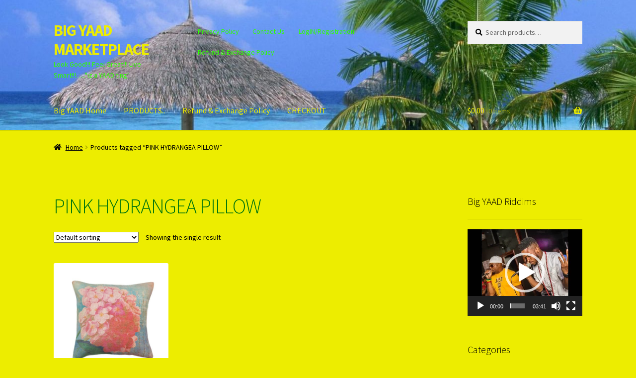

--- FILE ---
content_type: text/html; charset=UTF-8
request_url: https://bigyaadmarketplace.com/product-tag/pink-hydrangea-pillow/
body_size: 16172
content:
<!doctype html>
<html lang="en">
<head>
<meta charset="UTF-8">
<meta name="viewport" content="width=device-width, initial-scale=1">
<link rel="profile" href="http://gmpg.org/xfn/11">
<link rel="pingback" href="https://bigyaadmarketplace.com/xmlrpc.php">

<title>PINK HYDRANGEA PILLOW &#8211; BIG YAAD MARKETPLACE</title>
<meta name='robots' content='max-image-preview:large' />
	<style>img:is([sizes="auto" i], [sizes^="auto," i]) { contain-intrinsic-size: 3000px 1500px }</style>
	<link rel='dns-prefetch' href='//fonts.googleapis.com' />
<link rel='dns-prefetch' href='//use.fontawesome.com' />
<link rel="alternate" type="application/rss+xml" title="BIG YAAD MARKETPLACE &raquo; Feed" href="https://bigyaadmarketplace.com/feed/" />
<link rel="alternate" type="application/rss+xml" title="BIG YAAD MARKETPLACE &raquo; Comments Feed" href="https://bigyaadmarketplace.com/comments/feed/" />
<link rel="alternate" type="application/rss+xml" title="BIG YAAD MARKETPLACE &raquo; PINK HYDRANGEA PILLOW Tag Feed" href="https://bigyaadmarketplace.com/product-tag/pink-hydrangea-pillow/feed/" />
<script>
window._wpemojiSettings = {"baseUrl":"https:\/\/s.w.org\/images\/core\/emoji\/15.0.3\/72x72\/","ext":".png","svgUrl":"https:\/\/s.w.org\/images\/core\/emoji\/15.0.3\/svg\/","svgExt":".svg","source":{"concatemoji":"https:\/\/bigyaadmarketplace.com\/wp-includes\/js\/wp-emoji-release.min.js?ver=e96dbe495665314074b70567a77bdd9c"}};
/*! This file is auto-generated */
!function(i,n){var o,s,e;function c(e){try{var t={supportTests:e,timestamp:(new Date).valueOf()};sessionStorage.setItem(o,JSON.stringify(t))}catch(e){}}function p(e,t,n){e.clearRect(0,0,e.canvas.width,e.canvas.height),e.fillText(t,0,0);var t=new Uint32Array(e.getImageData(0,0,e.canvas.width,e.canvas.height).data),r=(e.clearRect(0,0,e.canvas.width,e.canvas.height),e.fillText(n,0,0),new Uint32Array(e.getImageData(0,0,e.canvas.width,e.canvas.height).data));return t.every(function(e,t){return e===r[t]})}function u(e,t,n){switch(t){case"flag":return n(e,"\ud83c\udff3\ufe0f\u200d\u26a7\ufe0f","\ud83c\udff3\ufe0f\u200b\u26a7\ufe0f")?!1:!n(e,"\ud83c\uddfa\ud83c\uddf3","\ud83c\uddfa\u200b\ud83c\uddf3")&&!n(e,"\ud83c\udff4\udb40\udc67\udb40\udc62\udb40\udc65\udb40\udc6e\udb40\udc67\udb40\udc7f","\ud83c\udff4\u200b\udb40\udc67\u200b\udb40\udc62\u200b\udb40\udc65\u200b\udb40\udc6e\u200b\udb40\udc67\u200b\udb40\udc7f");case"emoji":return!n(e,"\ud83d\udc26\u200d\u2b1b","\ud83d\udc26\u200b\u2b1b")}return!1}function f(e,t,n){var r="undefined"!=typeof WorkerGlobalScope&&self instanceof WorkerGlobalScope?new OffscreenCanvas(300,150):i.createElement("canvas"),a=r.getContext("2d",{willReadFrequently:!0}),o=(a.textBaseline="top",a.font="600 32px Arial",{});return e.forEach(function(e){o[e]=t(a,e,n)}),o}function t(e){var t=i.createElement("script");t.src=e,t.defer=!0,i.head.appendChild(t)}"undefined"!=typeof Promise&&(o="wpEmojiSettingsSupports",s=["flag","emoji"],n.supports={everything:!0,everythingExceptFlag:!0},e=new Promise(function(e){i.addEventListener("DOMContentLoaded",e,{once:!0})}),new Promise(function(t){var n=function(){try{var e=JSON.parse(sessionStorage.getItem(o));if("object"==typeof e&&"number"==typeof e.timestamp&&(new Date).valueOf()<e.timestamp+604800&&"object"==typeof e.supportTests)return e.supportTests}catch(e){}return null}();if(!n){if("undefined"!=typeof Worker&&"undefined"!=typeof OffscreenCanvas&&"undefined"!=typeof URL&&URL.createObjectURL&&"undefined"!=typeof Blob)try{var e="postMessage("+f.toString()+"("+[JSON.stringify(s),u.toString(),p.toString()].join(",")+"));",r=new Blob([e],{type:"text/javascript"}),a=new Worker(URL.createObjectURL(r),{name:"wpTestEmojiSupports"});return void(a.onmessage=function(e){c(n=e.data),a.terminate(),t(n)})}catch(e){}c(n=f(s,u,p))}t(n)}).then(function(e){for(var t in e)n.supports[t]=e[t],n.supports.everything=n.supports.everything&&n.supports[t],"flag"!==t&&(n.supports.everythingExceptFlag=n.supports.everythingExceptFlag&&n.supports[t]);n.supports.everythingExceptFlag=n.supports.everythingExceptFlag&&!n.supports.flag,n.DOMReady=!1,n.readyCallback=function(){n.DOMReady=!0}}).then(function(){return e}).then(function(){var e;n.supports.everything||(n.readyCallback(),(e=n.source||{}).concatemoji?t(e.concatemoji):e.wpemoji&&e.twemoji&&(t(e.twemoji),t(e.wpemoji)))}))}((window,document),window._wpemojiSettings);
</script>
<style id='wp-emoji-styles-inline-css'>

	img.wp-smiley, img.emoji {
		display: inline !important;
		border: none !important;
		box-shadow: none !important;
		height: 1em !important;
		width: 1em !important;
		margin: 0 0.07em !important;
		vertical-align: -0.1em !important;
		background: none !important;
		padding: 0 !important;
	}
</style>
<link rel='stylesheet' id='wp-block-library-css' href='https://bigyaadmarketplace.com/wp-includes/css/dist/block-library/style.min.css?ver=e96dbe495665314074b70567a77bdd9c' media='all' />
<style id='wp-block-library-theme-inline-css'>
.wp-block-audio :where(figcaption){color:#555;font-size:13px;text-align:center}.is-dark-theme .wp-block-audio :where(figcaption){color:#ffffffa6}.wp-block-audio{margin:0 0 1em}.wp-block-code{border:1px solid #ccc;border-radius:4px;font-family:Menlo,Consolas,monaco,monospace;padding:.8em 1em}.wp-block-embed :where(figcaption){color:#555;font-size:13px;text-align:center}.is-dark-theme .wp-block-embed :where(figcaption){color:#ffffffa6}.wp-block-embed{margin:0 0 1em}.blocks-gallery-caption{color:#555;font-size:13px;text-align:center}.is-dark-theme .blocks-gallery-caption{color:#ffffffa6}:root :where(.wp-block-image figcaption){color:#555;font-size:13px;text-align:center}.is-dark-theme :root :where(.wp-block-image figcaption){color:#ffffffa6}.wp-block-image{margin:0 0 1em}.wp-block-pullquote{border-bottom:4px solid;border-top:4px solid;color:currentColor;margin-bottom:1.75em}.wp-block-pullquote cite,.wp-block-pullquote footer,.wp-block-pullquote__citation{color:currentColor;font-size:.8125em;font-style:normal;text-transform:uppercase}.wp-block-quote{border-left:.25em solid;margin:0 0 1.75em;padding-left:1em}.wp-block-quote cite,.wp-block-quote footer{color:currentColor;font-size:.8125em;font-style:normal;position:relative}.wp-block-quote:where(.has-text-align-right){border-left:none;border-right:.25em solid;padding-left:0;padding-right:1em}.wp-block-quote:where(.has-text-align-center){border:none;padding-left:0}.wp-block-quote.is-large,.wp-block-quote.is-style-large,.wp-block-quote:where(.is-style-plain){border:none}.wp-block-search .wp-block-search__label{font-weight:700}.wp-block-search__button{border:1px solid #ccc;padding:.375em .625em}:where(.wp-block-group.has-background){padding:1.25em 2.375em}.wp-block-separator.has-css-opacity{opacity:.4}.wp-block-separator{border:none;border-bottom:2px solid;margin-left:auto;margin-right:auto}.wp-block-separator.has-alpha-channel-opacity{opacity:1}.wp-block-separator:not(.is-style-wide):not(.is-style-dots){width:100px}.wp-block-separator.has-background:not(.is-style-dots){border-bottom:none;height:1px}.wp-block-separator.has-background:not(.is-style-wide):not(.is-style-dots){height:2px}.wp-block-table{margin:0 0 1em}.wp-block-table td,.wp-block-table th{word-break:normal}.wp-block-table :where(figcaption){color:#555;font-size:13px;text-align:center}.is-dark-theme .wp-block-table :where(figcaption){color:#ffffffa6}.wp-block-video :where(figcaption){color:#555;font-size:13px;text-align:center}.is-dark-theme .wp-block-video :where(figcaption){color:#ffffffa6}.wp-block-video{margin:0 0 1em}:root :where(.wp-block-template-part.has-background){margin-bottom:0;margin-top:0;padding:1.25em 2.375em}
</style>
<link rel='stylesheet' id='font-awesome-css' href='https://bigyaadmarketplace.com/wp-content/plugins/contact-widgets/assets/css/font-awesome.min.css?ver=4.7.0' media='all' />
<style id='font-awesome-inline-css'>
[data-font="FontAwesome"]:before {font-family: 'FontAwesome' !important;content: attr(data-icon) !important;speak: none !important;font-weight: normal !important;font-variant: normal !important;text-transform: none !important;line-height: 1 !important;font-style: normal !important;-webkit-font-smoothing: antialiased !important;-moz-osx-font-smoothing: grayscale !important;}
</style>
<link rel='stylesheet' id='storefront-gutenberg-blocks-css' href='https://bigyaadmarketplace.com/wp-content/themes/storefront/assets/css/base/gutenberg-blocks.css?ver=4.6.2' media='all' />
<style id='storefront-gutenberg-blocks-inline-css'>

				.wp-block-button__link:not(.has-text-color) {
					color: #f9e500;
				}

				.wp-block-button__link:not(.has-text-color):hover,
				.wp-block-button__link:not(.has-text-color):focus,
				.wp-block-button__link:not(.has-text-color):active {
					color: #f9e500;
				}

				.wp-block-button__link:not(.has-background) {
					background-color: #0015db;
				}

				.wp-block-button__link:not(.has-background):hover,
				.wp-block-button__link:not(.has-background):focus,
				.wp-block-button__link:not(.has-background):active {
					border-color: #0000c2;
					background-color: #0000c2;
				}

				.wc-block-grid__products .wc-block-grid__product .wp-block-button__link {
					background-color: #0015db;
					border-color: #0015db;
					color: #f9e500;
				}

				.wp-block-quote footer,
				.wp-block-quote cite,
				.wp-block-quote__citation {
					color: #000000;
				}

				.wp-block-pullquote cite,
				.wp-block-pullquote footer,
				.wp-block-pullquote__citation {
					color: #000000;
				}

				.wp-block-image figcaption {
					color: #000000;
				}

				.wp-block-separator.is-style-dots::before {
					color: #00750d;
				}

				.wp-block-file a.wp-block-file__button {
					color: #f9e500;
					background-color: #0015db;
					border-color: #0015db;
				}

				.wp-block-file a.wp-block-file__button:hover,
				.wp-block-file a.wp-block-file__button:focus,
				.wp-block-file a.wp-block-file__button:active {
					color: #f9e500;
					background-color: #0000c2;
				}

				.wp-block-code,
				.wp-block-preformatted pre {
					color: #000000;
				}

				.wp-block-table:not( .has-background ):not( .is-style-stripes ) tbody tr:nth-child(2n) td {
					background-color: #ebeb00;
				}

				.wp-block-cover .wp-block-cover__inner-container h1:not(.has-text-color),
				.wp-block-cover .wp-block-cover__inner-container h2:not(.has-text-color),
				.wp-block-cover .wp-block-cover__inner-container h3:not(.has-text-color),
				.wp-block-cover .wp-block-cover__inner-container h4:not(.has-text-color),
				.wp-block-cover .wp-block-cover__inner-container h5:not(.has-text-color),
				.wp-block-cover .wp-block-cover__inner-container h6:not(.has-text-color) {
					color: #000000;
				}

				div.wc-block-components-price-slider__range-input-progress,
				.rtl .wc-block-components-price-slider__range-input-progress {
					--range-color: #188400;
				}

				/* Target only IE11 */
				@media all and (-ms-high-contrast: none), (-ms-high-contrast: active) {
					.wc-block-components-price-slider__range-input-progress {
						background: #188400;
					}
				}

				.wc-block-components-button:not(.is-link) {
					background-color: #ff0000;
					color: #ffffff;
				}

				.wc-block-components-button:not(.is-link):hover,
				.wc-block-components-button:not(.is-link):focus,
				.wc-block-components-button:not(.is-link):active {
					background-color: #e60000;
					color: #ffffff;
				}

				.wc-block-components-button:not(.is-link):disabled {
					background-color: #ff0000;
					color: #ffffff;
				}

				.wc-block-cart__submit-container {
					background-color: #eded00;
				}

				.wc-block-cart__submit-container::before {
					color: rgba(202,202,0,0.5);
				}

				.wc-block-components-order-summary-item__quantity {
					background-color: #eded00;
					border-color: #000000;
					box-shadow: 0 0 0 2px #eded00;
					color: #000000;
				}
			
</style>
<style id='classic-theme-styles-inline-css'>
/*! This file is auto-generated */
.wp-block-button__link{color:#fff;background-color:#32373c;border-radius:9999px;box-shadow:none;text-decoration:none;padding:calc(.667em + 2px) calc(1.333em + 2px);font-size:1.125em}.wp-block-file__button{background:#32373c;color:#fff;text-decoration:none}
</style>
<style id='global-styles-inline-css'>
:root{--wp--preset--aspect-ratio--square: 1;--wp--preset--aspect-ratio--4-3: 4/3;--wp--preset--aspect-ratio--3-4: 3/4;--wp--preset--aspect-ratio--3-2: 3/2;--wp--preset--aspect-ratio--2-3: 2/3;--wp--preset--aspect-ratio--16-9: 16/9;--wp--preset--aspect-ratio--9-16: 9/16;--wp--preset--color--black: #000000;--wp--preset--color--cyan-bluish-gray: #abb8c3;--wp--preset--color--white: #ffffff;--wp--preset--color--pale-pink: #f78da7;--wp--preset--color--vivid-red: #cf2e2e;--wp--preset--color--luminous-vivid-orange: #ff6900;--wp--preset--color--luminous-vivid-amber: #fcb900;--wp--preset--color--light-green-cyan: #7bdcb5;--wp--preset--color--vivid-green-cyan: #00d084;--wp--preset--color--pale-cyan-blue: #8ed1fc;--wp--preset--color--vivid-cyan-blue: #0693e3;--wp--preset--color--vivid-purple: #9b51e0;--wp--preset--gradient--vivid-cyan-blue-to-vivid-purple: linear-gradient(135deg,rgba(6,147,227,1) 0%,rgb(155,81,224) 100%);--wp--preset--gradient--light-green-cyan-to-vivid-green-cyan: linear-gradient(135deg,rgb(122,220,180) 0%,rgb(0,208,130) 100%);--wp--preset--gradient--luminous-vivid-amber-to-luminous-vivid-orange: linear-gradient(135deg,rgba(252,185,0,1) 0%,rgba(255,105,0,1) 100%);--wp--preset--gradient--luminous-vivid-orange-to-vivid-red: linear-gradient(135deg,rgba(255,105,0,1) 0%,rgb(207,46,46) 100%);--wp--preset--gradient--very-light-gray-to-cyan-bluish-gray: linear-gradient(135deg,rgb(238,238,238) 0%,rgb(169,184,195) 100%);--wp--preset--gradient--cool-to-warm-spectrum: linear-gradient(135deg,rgb(74,234,220) 0%,rgb(151,120,209) 20%,rgb(207,42,186) 40%,rgb(238,44,130) 60%,rgb(251,105,98) 80%,rgb(254,248,76) 100%);--wp--preset--gradient--blush-light-purple: linear-gradient(135deg,rgb(255,206,236) 0%,rgb(152,150,240) 100%);--wp--preset--gradient--blush-bordeaux: linear-gradient(135deg,rgb(254,205,165) 0%,rgb(254,45,45) 50%,rgb(107,0,62) 100%);--wp--preset--gradient--luminous-dusk: linear-gradient(135deg,rgb(255,203,112) 0%,rgb(199,81,192) 50%,rgb(65,88,208) 100%);--wp--preset--gradient--pale-ocean: linear-gradient(135deg,rgb(255,245,203) 0%,rgb(182,227,212) 50%,rgb(51,167,181) 100%);--wp--preset--gradient--electric-grass: linear-gradient(135deg,rgb(202,248,128) 0%,rgb(113,206,126) 100%);--wp--preset--gradient--midnight: linear-gradient(135deg,rgb(2,3,129) 0%,rgb(40,116,252) 100%);--wp--preset--font-size--small: 14px;--wp--preset--font-size--medium: 23px;--wp--preset--font-size--large: 26px;--wp--preset--font-size--x-large: 42px;--wp--preset--font-size--normal: 16px;--wp--preset--font-size--huge: 37px;--wp--preset--spacing--20: 0.44rem;--wp--preset--spacing--30: 0.67rem;--wp--preset--spacing--40: 1rem;--wp--preset--spacing--50: 1.5rem;--wp--preset--spacing--60: 2.25rem;--wp--preset--spacing--70: 3.38rem;--wp--preset--spacing--80: 5.06rem;--wp--preset--shadow--natural: 6px 6px 9px rgba(0, 0, 0, 0.2);--wp--preset--shadow--deep: 12px 12px 50px rgba(0, 0, 0, 0.4);--wp--preset--shadow--sharp: 6px 6px 0px rgba(0, 0, 0, 0.2);--wp--preset--shadow--outlined: 6px 6px 0px -3px rgba(255, 255, 255, 1), 6px 6px rgba(0, 0, 0, 1);--wp--preset--shadow--crisp: 6px 6px 0px rgba(0, 0, 0, 1);}:root :where(.is-layout-flow) > :first-child{margin-block-start: 0;}:root :where(.is-layout-flow) > :last-child{margin-block-end: 0;}:root :where(.is-layout-flow) > *{margin-block-start: 24px;margin-block-end: 0;}:root :where(.is-layout-constrained) > :first-child{margin-block-start: 0;}:root :where(.is-layout-constrained) > :last-child{margin-block-end: 0;}:root :where(.is-layout-constrained) > *{margin-block-start: 24px;margin-block-end: 0;}:root :where(.is-layout-flex){gap: 24px;}:root :where(.is-layout-grid){gap: 24px;}body .is-layout-flex{display: flex;}.is-layout-flex{flex-wrap: wrap;align-items: center;}.is-layout-flex > :is(*, div){margin: 0;}body .is-layout-grid{display: grid;}.is-layout-grid > :is(*, div){margin: 0;}.has-black-color{color: var(--wp--preset--color--black) !important;}.has-cyan-bluish-gray-color{color: var(--wp--preset--color--cyan-bluish-gray) !important;}.has-white-color{color: var(--wp--preset--color--white) !important;}.has-pale-pink-color{color: var(--wp--preset--color--pale-pink) !important;}.has-vivid-red-color{color: var(--wp--preset--color--vivid-red) !important;}.has-luminous-vivid-orange-color{color: var(--wp--preset--color--luminous-vivid-orange) !important;}.has-luminous-vivid-amber-color{color: var(--wp--preset--color--luminous-vivid-amber) !important;}.has-light-green-cyan-color{color: var(--wp--preset--color--light-green-cyan) !important;}.has-vivid-green-cyan-color{color: var(--wp--preset--color--vivid-green-cyan) !important;}.has-pale-cyan-blue-color{color: var(--wp--preset--color--pale-cyan-blue) !important;}.has-vivid-cyan-blue-color{color: var(--wp--preset--color--vivid-cyan-blue) !important;}.has-vivid-purple-color{color: var(--wp--preset--color--vivid-purple) !important;}.has-black-background-color{background-color: var(--wp--preset--color--black) !important;}.has-cyan-bluish-gray-background-color{background-color: var(--wp--preset--color--cyan-bluish-gray) !important;}.has-white-background-color{background-color: var(--wp--preset--color--white) !important;}.has-pale-pink-background-color{background-color: var(--wp--preset--color--pale-pink) !important;}.has-vivid-red-background-color{background-color: var(--wp--preset--color--vivid-red) !important;}.has-luminous-vivid-orange-background-color{background-color: var(--wp--preset--color--luminous-vivid-orange) !important;}.has-luminous-vivid-amber-background-color{background-color: var(--wp--preset--color--luminous-vivid-amber) !important;}.has-light-green-cyan-background-color{background-color: var(--wp--preset--color--light-green-cyan) !important;}.has-vivid-green-cyan-background-color{background-color: var(--wp--preset--color--vivid-green-cyan) !important;}.has-pale-cyan-blue-background-color{background-color: var(--wp--preset--color--pale-cyan-blue) !important;}.has-vivid-cyan-blue-background-color{background-color: var(--wp--preset--color--vivid-cyan-blue) !important;}.has-vivid-purple-background-color{background-color: var(--wp--preset--color--vivid-purple) !important;}.has-black-border-color{border-color: var(--wp--preset--color--black) !important;}.has-cyan-bluish-gray-border-color{border-color: var(--wp--preset--color--cyan-bluish-gray) !important;}.has-white-border-color{border-color: var(--wp--preset--color--white) !important;}.has-pale-pink-border-color{border-color: var(--wp--preset--color--pale-pink) !important;}.has-vivid-red-border-color{border-color: var(--wp--preset--color--vivid-red) !important;}.has-luminous-vivid-orange-border-color{border-color: var(--wp--preset--color--luminous-vivid-orange) !important;}.has-luminous-vivid-amber-border-color{border-color: var(--wp--preset--color--luminous-vivid-amber) !important;}.has-light-green-cyan-border-color{border-color: var(--wp--preset--color--light-green-cyan) !important;}.has-vivid-green-cyan-border-color{border-color: var(--wp--preset--color--vivid-green-cyan) !important;}.has-pale-cyan-blue-border-color{border-color: var(--wp--preset--color--pale-cyan-blue) !important;}.has-vivid-cyan-blue-border-color{border-color: var(--wp--preset--color--vivid-cyan-blue) !important;}.has-vivid-purple-border-color{border-color: var(--wp--preset--color--vivid-purple) !important;}.has-vivid-cyan-blue-to-vivid-purple-gradient-background{background: var(--wp--preset--gradient--vivid-cyan-blue-to-vivid-purple) !important;}.has-light-green-cyan-to-vivid-green-cyan-gradient-background{background: var(--wp--preset--gradient--light-green-cyan-to-vivid-green-cyan) !important;}.has-luminous-vivid-amber-to-luminous-vivid-orange-gradient-background{background: var(--wp--preset--gradient--luminous-vivid-amber-to-luminous-vivid-orange) !important;}.has-luminous-vivid-orange-to-vivid-red-gradient-background{background: var(--wp--preset--gradient--luminous-vivid-orange-to-vivid-red) !important;}.has-very-light-gray-to-cyan-bluish-gray-gradient-background{background: var(--wp--preset--gradient--very-light-gray-to-cyan-bluish-gray) !important;}.has-cool-to-warm-spectrum-gradient-background{background: var(--wp--preset--gradient--cool-to-warm-spectrum) !important;}.has-blush-light-purple-gradient-background{background: var(--wp--preset--gradient--blush-light-purple) !important;}.has-blush-bordeaux-gradient-background{background: var(--wp--preset--gradient--blush-bordeaux) !important;}.has-luminous-dusk-gradient-background{background: var(--wp--preset--gradient--luminous-dusk) !important;}.has-pale-ocean-gradient-background{background: var(--wp--preset--gradient--pale-ocean) !important;}.has-electric-grass-gradient-background{background: var(--wp--preset--gradient--electric-grass) !important;}.has-midnight-gradient-background{background: var(--wp--preset--gradient--midnight) !important;}.has-small-font-size{font-size: var(--wp--preset--font-size--small) !important;}.has-medium-font-size{font-size: var(--wp--preset--font-size--medium) !important;}.has-large-font-size{font-size: var(--wp--preset--font-size--large) !important;}.has-x-large-font-size{font-size: var(--wp--preset--font-size--x-large) !important;}
:root :where(.wp-block-pullquote){font-size: 1.5em;line-height: 1.6;}
</style>
<style id='woocommerce-inline-inline-css'>
.woocommerce form .form-row .required { visibility: visible; }
</style>
<link rel='stylesheet' id='wc-gateway-ppec-frontend-css' href='https://bigyaadmarketplace.com/wp-content/plugins/woocommerce-gateway-paypal-express-checkout/assets/css/wc-gateway-ppec-frontend.css?ver=2.1.3' media='all' />
<link rel='stylesheet' id='brands-styles-css' href='https://bigyaadmarketplace.com/wp-content/plugins/woocommerce/assets/css/brands.css?ver=10.3.7' media='all' />
<link rel='stylesheet' id='storefront-style-css' href='https://bigyaadmarketplace.com/wp-content/themes/storefront/style.css?ver=4.6.2' media='all' />
<style id='storefront-style-inline-css'>

			.main-navigation ul li a,
			.site-title a,
			ul.menu li a,
			.site-branding h1 a,
			button.menu-toggle,
			button.menu-toggle:hover,
			.handheld-navigation .dropdown-toggle {
				color: #eded00;
			}

			button.menu-toggle,
			button.menu-toggle:hover {
				border-color: #eded00;
			}

			.main-navigation ul li a:hover,
			.main-navigation ul li:hover > a,
			.site-title a:hover,
			.site-header ul.menu li.current-menu-item > a {
				color: #ffff41;
			}

			table:not( .has-background ) th {
				background-color: #e6e600;
			}

			table:not( .has-background ) tbody td {
				background-color: #ebeb00;
			}

			table:not( .has-background ) tbody tr:nth-child(2n) td,
			fieldset,
			fieldset legend {
				background-color: #e9e900;
			}

			.site-header,
			.secondary-navigation ul ul,
			.main-navigation ul.menu > li.menu-item-has-children:after,
			.secondary-navigation ul.menu ul,
			.storefront-handheld-footer-bar,
			.storefront-handheld-footer-bar ul li > a,
			.storefront-handheld-footer-bar ul li.search .site-search,
			button.menu-toggle,
			button.menu-toggle:hover {
				background-color: #1e4413;
			}

			p.site-description,
			.site-header,
			.storefront-handheld-footer-bar {
				color: #2eff00;
			}

			button.menu-toggle:after,
			button.menu-toggle:before,
			button.menu-toggle span:before {
				background-color: #eded00;
			}

			h1, h2, h3, h4, h5, h6, .wc-block-grid__product-title {
				color: #00750d;
			}

			.widget h1 {
				border-bottom-color: #00750d;
			}

			body,
			.secondary-navigation a {
				color: #000000;
			}

			.widget-area .widget a,
			.hentry .entry-header .posted-on a,
			.hentry .entry-header .post-author a,
			.hentry .entry-header .post-comments a,
			.hentry .entry-header .byline a {
				color: #050505;
			}

			a {
				color: #188400;
			}

			a:focus,
			button:focus,
			.button.alt:focus,
			input:focus,
			textarea:focus,
			input[type="button"]:focus,
			input[type="reset"]:focus,
			input[type="submit"]:focus,
			input[type="email"]:focus,
			input[type="tel"]:focus,
			input[type="url"]:focus,
			input[type="password"]:focus,
			input[type="search"]:focus {
				outline-color: #188400;
			}

			button, input[type="button"], input[type="reset"], input[type="submit"], .button, .widget a.button {
				background-color: #0015db;
				border-color: #0015db;
				color: #f9e500;
			}

			button:hover, input[type="button"]:hover, input[type="reset"]:hover, input[type="submit"]:hover, .button:hover, .widget a.button:hover {
				background-color: #0000c2;
				border-color: #0000c2;
				color: #f9e500;
			}

			button.alt, input[type="button"].alt, input[type="reset"].alt, input[type="submit"].alt, .button.alt, .widget-area .widget a.button.alt {
				background-color: #ff0000;
				border-color: #ff0000;
				color: #ffffff;
			}

			button.alt:hover, input[type="button"].alt:hover, input[type="reset"].alt:hover, input[type="submit"].alt:hover, .button.alt:hover, .widget-area .widget a.button.alt:hover {
				background-color: #e60000;
				border-color: #e60000;
				color: #ffffff;
			}

			.pagination .page-numbers li .page-numbers.current {
				background-color: #d4d400;
				color: #000000;
			}

			#comments .comment-list .comment-content .comment-text {
				background-color: #e6e600;
			}

			.site-footer {
				background-color: #ebfc00;
				color: #000000;
			}

			.site-footer a:not(.button):not(.components-button) {
				color: #004203;
			}

			.site-footer .storefront-handheld-footer-bar a:not(.button):not(.components-button) {
				color: #eded00;
			}

			.site-footer h1, .site-footer h2, .site-footer h3, .site-footer h4, .site-footer h5, .site-footer h6, .site-footer .widget .widget-title, .site-footer .widget .widgettitle {
				color: #0024f2;
			}

			.page-template-template-homepage.has-post-thumbnail .type-page.has-post-thumbnail .entry-title {
				color: #000000;
			}

			.page-template-template-homepage.has-post-thumbnail .type-page.has-post-thumbnail .entry-content {
				color: #000000;
			}

			@media screen and ( min-width: 768px ) {
				.secondary-navigation ul.menu a:hover {
					color: #47ff19;
				}

				.secondary-navigation ul.menu a {
					color: #2eff00;
				}

				.main-navigation ul.menu ul.sub-menu,
				.main-navigation ul.nav-menu ul.children {
					background-color: #0f3504;
				}

				.site-header {
					border-bottom-color: #0f3504;
				}
			}
</style>
<link rel='stylesheet' id='storefront-icons-css' href='https://bigyaadmarketplace.com/wp-content/themes/storefront/assets/css/base/icons.css?ver=4.6.2' media='all' />
<link rel='stylesheet' id='storefront-fonts-css' href='https://fonts.googleapis.com/css?family=Source+Sans+Pro%3A400%2C300%2C300italic%2C400italic%2C600%2C700%2C900&#038;subset=latin%2Clatin-ext&#038;ver=4.6.2' media='all' />
<link rel='stylesheet' id='storefront-woocommerce-style-css' href='https://bigyaadmarketplace.com/wp-content/themes/storefront/assets/css/woocommerce/woocommerce.css?ver=4.6.2' media='all' />
<style id='storefront-woocommerce-style-inline-css'>
@font-face {
				font-family: star;
				src: url(https://bigyaadmarketplace.com/wp-content/plugins/woocommerce/assets/fonts/star.eot);
				src:
					url(https://bigyaadmarketplace.com/wp-content/plugins/woocommerce/assets/fonts/star.eot?#iefix) format("embedded-opentype"),
					url(https://bigyaadmarketplace.com/wp-content/plugins/woocommerce/assets/fonts/star.woff) format("woff"),
					url(https://bigyaadmarketplace.com/wp-content/plugins/woocommerce/assets/fonts/star.ttf) format("truetype"),
					url(https://bigyaadmarketplace.com/wp-content/plugins/woocommerce/assets/fonts/star.svg#star) format("svg");
				font-weight: 400;
				font-style: normal;
			}
			@font-face {
				font-family: WooCommerce;
				src: url(https://bigyaadmarketplace.com/wp-content/plugins/woocommerce/assets/fonts/WooCommerce.eot);
				src:
					url(https://bigyaadmarketplace.com/wp-content/plugins/woocommerce/assets/fonts/WooCommerce.eot?#iefix) format("embedded-opentype"),
					url(https://bigyaadmarketplace.com/wp-content/plugins/woocommerce/assets/fonts/WooCommerce.woff) format("woff"),
					url(https://bigyaadmarketplace.com/wp-content/plugins/woocommerce/assets/fonts/WooCommerce.ttf) format("truetype"),
					url(https://bigyaadmarketplace.com/wp-content/plugins/woocommerce/assets/fonts/WooCommerce.svg#WooCommerce) format("svg");
				font-weight: 400;
				font-style: normal;
			}

			a.cart-contents,
			.site-header-cart .widget_shopping_cart a {
				color: #eded00;
			}

			a.cart-contents:hover,
			.site-header-cart .widget_shopping_cart a:hover,
			.site-header-cart:hover > li > a {
				color: #ffff41;
			}

			table.cart td.product-remove,
			table.cart td.actions {
				border-top-color: #eded00;
			}

			.storefront-handheld-footer-bar ul li.cart .count {
				background-color: #eded00;
				color: #1e4413;
				border-color: #1e4413;
			}

			.woocommerce-tabs ul.tabs li.active a,
			ul.products li.product .price,
			.onsale,
			.wc-block-grid__product-onsale,
			.widget_search form:before,
			.widget_product_search form:before {
				color: #000000;
			}

			.woocommerce-breadcrumb a,
			a.woocommerce-review-link,
			.product_meta a {
				color: #050505;
			}

			.wc-block-grid__product-onsale,
			.onsale {
				border-color: #000000;
			}

			.star-rating span:before,
			.quantity .plus, .quantity .minus,
			p.stars a:hover:after,
			p.stars a:after,
			.star-rating span:before,
			#payment .payment_methods li input[type=radio]:first-child:checked+label:before {
				color: #188400;
			}

			.widget_price_filter .ui-slider .ui-slider-range,
			.widget_price_filter .ui-slider .ui-slider-handle {
				background-color: #188400;
			}

			.order_details {
				background-color: #e6e600;
			}

			.order_details > li {
				border-bottom: 1px dotted #d1d100;
			}

			.order_details:before,
			.order_details:after {
				background: -webkit-linear-gradient(transparent 0,transparent 0),-webkit-linear-gradient(135deg,#e6e600 33.33%,transparent 33.33%),-webkit-linear-gradient(45deg,#e6e600 33.33%,transparent 33.33%)
			}

			#order_review {
				background-color: #eded00;
			}

			#payment .payment_methods > li .payment_box,
			#payment .place-order {
				background-color: #e8e800;
			}

			#payment .payment_methods > li:not(.woocommerce-notice) {
				background-color: #e3e300;
			}

			#payment .payment_methods > li:not(.woocommerce-notice):hover {
				background-color: #dede00;
			}

			.woocommerce-pagination .page-numbers li .page-numbers.current {
				background-color: #d4d400;
				color: #000000;
			}

			.wc-block-grid__product-onsale,
			.onsale,
			.woocommerce-pagination .page-numbers li .page-numbers:not(.current) {
				color: #000000;
			}

			p.stars a:before,
			p.stars a:hover~a:before,
			p.stars.selected a.active~a:before {
				color: #000000;
			}

			p.stars.selected a.active:before,
			p.stars:hover a:before,
			p.stars.selected a:not(.active):before,
			p.stars.selected a.active:before {
				color: #188400;
			}

			.single-product div.product .woocommerce-product-gallery .woocommerce-product-gallery__trigger {
				background-color: #0015db;
				color: #f9e500;
			}

			.single-product div.product .woocommerce-product-gallery .woocommerce-product-gallery__trigger:hover {
				background-color: #0000c2;
				border-color: #0000c2;
				color: #f9e500;
			}

			.button.added_to_cart:focus,
			.button.wc-forward:focus {
				outline-color: #188400;
			}

			.added_to_cart,
			.site-header-cart .widget_shopping_cart a.button,
			.wc-block-grid__products .wc-block-grid__product .wp-block-button__link {
				background-color: #0015db;
				border-color: #0015db;
				color: #f9e500;
			}

			.added_to_cart:hover,
			.site-header-cart .widget_shopping_cart a.button:hover,
			.wc-block-grid__products .wc-block-grid__product .wp-block-button__link:hover {
				background-color: #0000c2;
				border-color: #0000c2;
				color: #f9e500;
			}

			.added_to_cart.alt, .added_to_cart, .widget a.button.checkout {
				background-color: #ff0000;
				border-color: #ff0000;
				color: #ffffff;
			}

			.added_to_cart.alt:hover, .added_to_cart:hover, .widget a.button.checkout:hover {
				background-color: #e60000;
				border-color: #e60000;
				color: #ffffff;
			}

			.button.loading {
				color: #0015db;
			}

			.button.loading:hover {
				background-color: #0015db;
			}

			.button.loading:after {
				color: #f9e500;
			}

			@media screen and ( min-width: 768px ) {
				.site-header-cart .widget_shopping_cart,
				.site-header .product_list_widget li .quantity {
					color: #2eff00;
				}

				.site-header-cart .widget_shopping_cart .buttons,
				.site-header-cart .widget_shopping_cart .total {
					background-color: #143a09;
				}

				.site-header-cart .widget_shopping_cart {
					background-color: #0f3504;
				}
			}
</style>
<link rel='stylesheet' id='storefront-woocommerce-brands-style-css' href='https://bigyaadmarketplace.com/wp-content/themes/storefront/assets/css/woocommerce/extensions/brands.css?ver=4.6.2' media='all' />
<link rel='stylesheet' id='spp-styles-css' href='https://bigyaadmarketplace.com/wp-content/plugins/storefront-product-pagination/assets/css/style.css?ver=e96dbe495665314074b70567a77bdd9c' media='all' />
<style id='spp-styles-inline-css'>

		.storefront-single-product-pagination a {
			background-color: #ffffff;
		}
</style>
<link rel='stylesheet' id='font-awesome-5-brands-css' href='//use.fontawesome.com/releases/v5.0.13/css/brands.css?ver=e96dbe495665314074b70567a77bdd9c' media='all' />
<link rel='stylesheet' id='sps-styles-css' href='https://bigyaadmarketplace.com/wp-content/plugins/storefront-product-sharing/assets/css/style.css?ver=e96dbe495665314074b70567a77bdd9c' media='all' />
<link rel='stylesheet' id='ssatc-styles-css' href='https://bigyaadmarketplace.com/wp-content/plugins/storefront-sticky-add-to-cart/assets/css/style.css?ver=e96dbe495665314074b70567a77bdd9c' media='all' />
<style id='ssatc-styles-inline-css'>

			.ssatc-sticky-add-to-cart {
				background-color: #eded00;
				color: #000000;
			}

			.ssatc-sticky-add-to-cart a:not(.button) {
				color: #188400;
			}
</style>
<script src="https://bigyaadmarketplace.com/wp-includes/js/jquery/jquery.min.js?ver=3.7.1" id="jquery-core-js"></script>
<script src="https://bigyaadmarketplace.com/wp-includes/js/jquery/jquery-migrate.min.js?ver=3.4.1" id="jquery-migrate-js"></script>
<script src="https://bigyaadmarketplace.com/wp-content/plugins/woocommerce/assets/js/jquery-blockui/jquery.blockUI.min.js?ver=2.7.0-wc.10.3.7" id="wc-jquery-blockui-js" defer data-wp-strategy="defer"></script>
<script id="wc-add-to-cart-js-extra">
var wc_add_to_cart_params = {"ajax_url":"\/wp-admin\/admin-ajax.php","wc_ajax_url":"\/?wc-ajax=%%endpoint%%","i18n_view_cart":"View cart","cart_url":"https:\/\/bigyaadmarketplace.com\/cart\/","is_cart":"","cart_redirect_after_add":"yes"};
</script>
<script src="https://bigyaadmarketplace.com/wp-content/plugins/woocommerce/assets/js/frontend/add-to-cart.min.js?ver=10.3.7" id="wc-add-to-cart-js" defer data-wp-strategy="defer"></script>
<script src="https://bigyaadmarketplace.com/wp-content/plugins/woocommerce/assets/js/js-cookie/js.cookie.min.js?ver=2.1.4-wc.10.3.7" id="wc-js-cookie-js" defer data-wp-strategy="defer"></script>
<script id="woocommerce-js-extra">
var woocommerce_params = {"ajax_url":"\/wp-admin\/admin-ajax.php","wc_ajax_url":"\/?wc-ajax=%%endpoint%%","i18n_password_show":"Show password","i18n_password_hide":"Hide password"};
</script>
<script src="https://bigyaadmarketplace.com/wp-content/plugins/woocommerce/assets/js/frontend/woocommerce.min.js?ver=10.3.7" id="woocommerce-js" defer data-wp-strategy="defer"></script>
<script id="wc-cart-fragments-js-extra">
var wc_cart_fragments_params = {"ajax_url":"\/wp-admin\/admin-ajax.php","wc_ajax_url":"\/?wc-ajax=%%endpoint%%","cart_hash_key":"wc_cart_hash_5b5443c136b246c55b1ea6d94b298ea6","fragment_name":"wc_fragments_5b5443c136b246c55b1ea6d94b298ea6","request_timeout":"5000"};
</script>
<script src="https://bigyaadmarketplace.com/wp-content/plugins/woocommerce/assets/js/frontend/cart-fragments.min.js?ver=10.3.7" id="wc-cart-fragments-js" defer data-wp-strategy="defer"></script>
<link rel="https://api.w.org/" href="https://bigyaadmarketplace.com/wp-json/" /><link rel="alternate" title="JSON" type="application/json" href="https://bigyaadmarketplace.com/wp-json/wp/v2/product_tag/1329" /><link rel="EditURI" type="application/rsd+xml" title="RSD" href="https://bigyaadmarketplace.com/xmlrpc.php?rsd" />

<script type="text/javascript">
(function(url){
	if(/(?:Chrome\/26\.0\.1410\.63 Safari\/537\.31|WordfenceTestMonBot)/.test(navigator.userAgent)){ return; }
	var addEvent = function(evt, handler) {
		if (window.addEventListener) {
			document.addEventListener(evt, handler, false);
		} else if (window.attachEvent) {
			document.attachEvent('on' + evt, handler);
		}
	};
	var removeEvent = function(evt, handler) {
		if (window.removeEventListener) {
			document.removeEventListener(evt, handler, false);
		} else if (window.detachEvent) {
			document.detachEvent('on' + evt, handler);
		}
	};
	var evts = 'contextmenu dblclick drag dragend dragenter dragleave dragover dragstart drop keydown keypress keyup mousedown mousemove mouseout mouseover mouseup mousewheel scroll'.split(' ');
	var logHuman = function() {
		if (window.wfLogHumanRan) { return; }
		window.wfLogHumanRan = true;
		var wfscr = document.createElement('script');
		wfscr.type = 'text/javascript';
		wfscr.async = true;
		wfscr.src = url + '&r=' + Math.random();
		(document.getElementsByTagName('head')[0]||document.getElementsByTagName('body')[0]).appendChild(wfscr);
		for (var i = 0; i < evts.length; i++) {
			removeEvent(evts[i], logHuman);
		}
	};
	for (var i = 0; i < evts.length; i++) {
		addEvent(evts[i], logHuman);
	}
})('//bigyaadmarketplace.com/?wordfence_lh=1&hid=53961D574AE1B211527B99EC5E23C49F');
</script>	<noscript><style>.woocommerce-product-gallery{ opacity: 1 !important; }</style></noscript>
	<style id="custom-background-css">
body.custom-background { background-color: #eded00; }
</style>
	<link rel="icon" href="https://bigyaadmarketplace.com/wp-content/uploads/2016/06/cropped-Binder1-32x32.jpg" sizes="32x32" />
<link rel="icon" href="https://bigyaadmarketplace.com/wp-content/uploads/2016/06/cropped-Binder1-192x192.jpg" sizes="192x192" />
<link rel="apple-touch-icon" href="https://bigyaadmarketplace.com/wp-content/uploads/2016/06/cropped-Binder1-180x180.jpg" />
<meta name="msapplication-TileImage" content="https://bigyaadmarketplace.com/wp-content/uploads/2016/06/cropped-Binder1-270x270.jpg" />
</head>

<body class="archive tax-product_tag term-pink-hydrangea-pillow term-1329 custom-background wp-embed-responsive theme-storefront woocommerce woocommerce-page woocommerce-no-js storefront-secondary-navigation storefront-align-wide right-sidebar woocommerce-active storefront-2-3">



<div id="page" class="hfeed site">
	
	<header id="masthead" class="site-header" role="banner" style="background-image: url(https://bigyaadmarketplace.com/wp-content/uploads/2016/09/cropped-jamaica-beach-e1590406909321.jpg); ">

		<div class="col-full">		<a class="skip-link screen-reader-text" href="#site-navigation">Skip to navigation</a>
		<a class="skip-link screen-reader-text" href="#content">Skip to content</a>
				<div class="site-branding">
			<div class="beta site-title"><a href="https://bigyaadmarketplace.com/" rel="home">BIG YAAD MARKETPLACE</a></div><p class="site-description">Look Good!!! Feel Great!!! Live Smart!!!&#8230;..&quot;iz a YAAD ting&quot;</p>		</div>
					<nav class="secondary-navigation" role="navigation" aria-label="Secondary Navigation">
				<div class="menu-welcome-menu-container"><ul id="menu-welcome-menu" class="menu"><li id="menu-item-7103" class="menu-item menu-item-type-post_type menu-item-object-page menu-item-privacy-policy menu-item-7103"><a rel="privacy-policy" href="https://bigyaadmarketplace.com/privacy-policy/">Privacy Policy</a></li>
<li id="menu-item-2755" class="menu-item menu-item-type-post_type menu-item-object-page menu-item-2755"><a href="https://bigyaadmarketplace.com/contact/">Contact Us</a></li>
<li id="menu-item-2717" class="menu-item menu-item-type-post_type menu-item-object-page menu-item-2717"><a href="https://bigyaadmarketplace.com/my-account/">LogIN/Registration</a></li>
<li id="menu-item-7097" class="menu-item menu-item-type-post_type menu-item-object-page menu-item-7097"><a href="https://bigyaadmarketplace.com/refund-exchange-policy/">Refund &#038; Exchange Policy</a></li>
</ul></div>			</nav><!-- #site-navigation -->
						<div class="site-search">
				<div class="widget woocommerce widget_product_search"><form role="search" method="get" class="woocommerce-product-search" action="https://bigyaadmarketplace.com/">
	<label class="screen-reader-text" for="woocommerce-product-search-field-0">Search for:</label>
	<input type="search" id="woocommerce-product-search-field-0" class="search-field" placeholder="Search products&hellip;" value="" name="s" />
	<button type="submit" value="Search" class="">Search</button>
	<input type="hidden" name="post_type" value="product" />
</form>
</div>			</div>
			</div><div class="storefront-primary-navigation"><div class="col-full">		<nav id="site-navigation" class="main-navigation" role="navigation" aria-label="Primary Navigation">
		<button id="site-navigation-menu-toggle" class="menu-toggle" aria-controls="site-navigation" aria-expanded="false"><span>Menu</span></button>
			<div class="primary-navigation"><ul id="menu-primary-menu" class="menu"><li id="menu-item-2765" class="menu-item menu-item-type-post_type menu-item-object-page menu-item-home menu-item-2765"><a href="https://bigyaadmarketplace.com/">Big YAAD Home</a></li>
<li id="menu-item-116" class="menu-item menu-item-type-post_type menu-item-object-page menu-item-116"><a href="https://bigyaadmarketplace.com/products/">PRODUCTS..</a></li>
<li id="menu-item-7098" class="menu-item menu-item-type-post_type menu-item-object-page menu-item-7098"><a href="https://bigyaadmarketplace.com/refund-exchange-policy/">Refund &#038; Exchange Policy</a></li>
<li id="menu-item-2752" class="menu-item menu-item-type-post_type menu-item-object-page menu-item-2752"><a href="https://bigyaadmarketplace.com/checkout/">CHECKOUT</a></li>
</ul></div><div class="menu"><ul>
<li ><a href="https://bigyaadmarketplace.com/">Home</a></li><li class="page_item page-item-2"><a href="https://bigyaadmarketplace.com/about/">About Us</a></li>
<li class="page_item page-item-6"><a href="https://bigyaadmarketplace.com/cart/">Cart</a></li>
<li class="page_item page-item-7"><a href="https://bigyaadmarketplace.com/checkout/">Checkout</a></li>
<li class="page_item page-item-111"><a href="https://bigyaadmarketplace.com/contact/">Contact Us</a></li>
<li class="page_item page-item-8"><a href="https://bigyaadmarketplace.com/my-account/">Login/Register</a></li>
<li class="page_item page-item-7102"><a href="https://bigyaadmarketplace.com/privacy-policy/">Privacy Policy</a></li>
<li class="page_item page-item-5 current_page_parent"><a href="https://bigyaadmarketplace.com/products/">PRODUCTS..</a></li>
<li class="page_item page-item-7096"><a href="https://bigyaadmarketplace.com/refund-exchange-policy/">Refund &#038; Exchange Policy</a></li>
<li class="page_item page-item-2728"><a href="https://bigyaadmarketplace.com/unsubscribe/">Unsubscribe</a></li>
</ul></div>
		</nav><!-- #site-navigation -->
				<ul id="site-header-cart" class="site-header-cart menu">
			<li class="">
							<a class="cart-contents" href="https://bigyaadmarketplace.com/cart/" title="View your shopping cart">
								<span class="woocommerce-Price-amount amount"><span class="woocommerce-Price-currencySymbol">&#036;</span>0.00</span> <span class="count">0 items</span>
			</a>
					</li>
			<li>
				<div class="widget woocommerce widget_shopping_cart"><div class="widget_shopping_cart_content"></div></div>			</li>
		</ul>
			</div></div>
	</header><!-- #masthead -->

	<div class="storefront-breadcrumb"><div class="col-full"><nav class="woocommerce-breadcrumb" aria-label="breadcrumbs"><a href="https://bigyaadmarketplace.com">Home</a><span class="breadcrumb-separator"> / </span>Products tagged &ldquo;PINK HYDRANGEA PILLOW&rdquo;</nav></div></div>
	<div id="content" class="site-content" tabindex="-1">
		<div class="col-full">

		<div class="woocommerce"></div>		<div id="primary" class="content-area">
			<main id="main" class="site-main" role="main">
		<header class="woocommerce-products-header">
			<h1 class="woocommerce-products-header__title page-title">PINK HYDRANGEA PILLOW</h1>
	
	</header>
<div class="storefront-sorting"><div class="woocommerce-notices-wrapper"></div><form class="woocommerce-ordering" method="get">
		<select
		name="orderby"
		class="orderby"
					aria-label="Shop order"
			>
					<option value="menu_order"  selected='selected'>Default sorting</option>
					<option value="popularity" >Sort by popularity</option>
					<option value="rating" >Sort by average rating</option>
					<option value="date" >Sort by latest</option>
					<option value="price" >Sort by price: low to high</option>
					<option value="price-desc" >Sort by price: high to low</option>
			</select>
	<input type="hidden" name="paged" value="1" />
	</form>
<p class="woocommerce-result-count" role="alert" aria-relevant="all" >
	Showing the single result</p>
</div><ul class="products columns-3">
<li class="product type-product post-6512 status-publish first instock product_cat-throw-pillows product_tag-pink-hydrangea-pillow has-post-thumbnail shipping-taxable purchasable product-type-simple">
	<a href="https://bigyaadmarketplace.com/product/pink-hydrangea-pillow/" class="woocommerce-LoopProduct-link woocommerce-loop-product__link"><img width="324" height="324" src="https://bigyaadmarketplace.com/wp-content/uploads/2016/08/PINK-HYDRANGEA-PILLOW.jpg" class="attachment-woocommerce_thumbnail size-woocommerce_thumbnail" alt="PINK HYDRANGEA PILLOW" decoding="async" fetchpriority="high" srcset="https://bigyaadmarketplace.com/wp-content/uploads/2016/08/PINK-HYDRANGEA-PILLOW.jpg 1000w, https://bigyaadmarketplace.com/wp-content/uploads/2016/08/PINK-HYDRANGEA-PILLOW-150x150.jpg 150w, https://bigyaadmarketplace.com/wp-content/uploads/2016/08/PINK-HYDRANGEA-PILLOW-300x300.jpg 300w, https://bigyaadmarketplace.com/wp-content/uploads/2016/08/PINK-HYDRANGEA-PILLOW-500x500.jpg 500w, https://bigyaadmarketplace.com/wp-content/uploads/2016/08/PINK-HYDRANGEA-PILLOW-180x180.jpg 180w, https://bigyaadmarketplace.com/wp-content/uploads/2016/08/PINK-HYDRANGEA-PILLOW-600x600.jpg 600w, https://bigyaadmarketplace.com/wp-content/uploads/2016/08/PINK-HYDRANGEA-PILLOW-800x800.jpg 800w" sizes="(max-width: 324px) 100vw, 324px" /><h2 class="woocommerce-loop-product__title">PINK HYDRANGEA PILLOW</h2>
	<span class="price"><span class="woocommerce-Price-amount amount"><bdi><span class="woocommerce-Price-currencySymbol">&#36;</span>19.95</bdi></span></span>
</a><a href="/product-tag/pink-hydrangea-pillow/?add-to-cart=6512" aria-describedby="woocommerce_loop_add_to_cart_link_describedby_6512" data-quantity="1" class="button product_type_simple add_to_cart_button ajax_add_to_cart" data-product_id="6512" data-product_sku="10017124" aria-label="Add to cart: &ldquo;PINK HYDRANGEA PILLOW&rdquo;" rel="nofollow" data-success_message="&ldquo;PINK HYDRANGEA PILLOW&rdquo; has been added to your cart">Add to cart</a>	<span id="woocommerce_loop_add_to_cart_link_describedby_6512" class="screen-reader-text">
			</span>
</li>
</ul>
<div class="storefront-sorting"><form class="woocommerce-ordering" method="get">
		<select
		name="orderby"
		class="orderby"
					aria-label="Shop order"
			>
					<option value="menu_order"  selected='selected'>Default sorting</option>
					<option value="popularity" >Sort by popularity</option>
					<option value="rating" >Sort by average rating</option>
					<option value="date" >Sort by latest</option>
					<option value="price" >Sort by price: low to high</option>
					<option value="price-desc" >Sort by price: high to low</option>
			</select>
	<input type="hidden" name="paged" value="1" />
	</form>
<p class="woocommerce-result-count" role="alert" aria-relevant="all" >
	Showing the single result</p>
</div>			</main><!-- #main -->
		</div><!-- #primary -->

		
<div id="secondary" class="widget-area" role="complementary">
	<div id="media_video-7" class="widget widget_media_video"><span class="gamma widget-title">Big YAAD Riddims</span><div style="width:100%;" class="wp-video"><!--[if lt IE 9]><script>document.createElement('video');</script><![endif]-->
<video class="wp-video-shortcode" id="video-6512-1" preload="metadata" controls="controls"><source type="video/mp4" src="https://bigyaadmarketplace.com/wp-content/uploads/2018/04/Carl-i-Dwayne-Fyah-Maranatha-Reggae-Dancehall-2014-YouTube-360p.mp4?_=1" /><source type="video/mp4" src="https://bigyaadmarketplace.com/wp-content/uploads/2018/04/Carl-i-Dwayne-Fyah-Maranatha-Reggae-Dancehall-2014-YouTube-360p.mp4?_=1" /><a href="https://bigyaadmarketplace.com/wp-content/uploads/2018/04/Carl-i-Dwayne-Fyah-Maranatha-Reggae-Dancehall-2014-YouTube-360p.mp4">https://bigyaadmarketplace.com/wp-content/uploads/2018/04/Carl-i-Dwayne-Fyah-Maranatha-Reggae-Dancehall-2014-YouTube-360p.mp4</a></video></div></div><div id="categories-10" class="widget widget_categories"><span class="gamma widget-title">Categories</span><form action="https://bigyaadmarketplace.com" method="get"><label class="screen-reader-text" for="cat">Categories</label><select  name='cat' id='cat' class='postform'>
	<option value='-1' selected='selected'>Select Category</option>
</select>
</form><script>
(function() {
	var dropdown = document.getElementById( "cat" );
	function onCatChange() {
		if ( dropdown.options[ dropdown.selectedIndex ].value > 0 ) {
			dropdown.parentNode.submit();
		}
	}
	dropdown.onchange = onCatChange;
})();
</script>
</div><div id="media_video-3" class="widget widget_media_video"><span class="gamma widget-title">YAAD Riddims</span><div style="width:100%;" class="wp-video"><video class="wp-video-shortcode" id="video-6512-2" preload="metadata" controls="controls"><source type="video/youtube" src="https://www.youtube.com/watch?v=cKVvicd-hAY&#038;_=2" /><a href="https://www.youtube.com/watch?v=cKVvicd-hAY">https://www.youtube.com/watch?v=cKVvicd-hAY</a></video></div></div></div><!-- #secondary -->

		</div><!-- .col-full -->
	</div><!-- #content -->

	
	<footer id="colophon" class="site-footer" role="contentinfo">
		<div class="col-full">

							<div class="footer-widgets row-1 col-3 fix">
									<div class="block footer-widget-2">
						<div id="woocommerce_product_categories-10" class="widget woocommerce widget_product_categories"><span class="gamma widget-title">Product categories</span><select  name='product_cat' id='product_cat' class='dropdown_product_cat'>
	<option value='' selected='selected'>Select a category</option>
	<option class="level-0" value="accent-furniture">ACCENT FURNITURE</option>
	<option class="level-1" value="cabinets">&nbsp;&nbsp;&nbsp;Cabinets</option>
	<option class="level-1" value="chairs">&nbsp;&nbsp;&nbsp;Chairs</option>
	<option class="level-1" value="racks-n-shelves">&nbsp;&nbsp;&nbsp;Racks &#8216;N&#8217; Shelves</option>
	<option class="level-1" value="tables">&nbsp;&nbsp;&nbsp;Side Tables</option>
	<option class="level-1" value="small-tables">&nbsp;&nbsp;&nbsp;Specialty Tables</option>
	<option class="level-1" value="stools">&nbsp;&nbsp;&nbsp;Stools</option>
	<option class="level-0" value="adult-coloring-books">ADULT COLORING BOOKS</option>
	<option class="level-0" value="chess-set">CHESS SET</option>
	<option class="level-0" value="children">CHILDREN</option>
	<option class="level-0" value="christmas-decor-n-things">CHRISTMAS DECOR &#8216;n&#8217; THINGS</option>
	<option class="level-0" value="collectibles">COLLECTIBLES</option>
	<option class="level-1" value="coka-cola">&nbsp;&nbsp;&nbsp;Coka Cola</option>
	<option class="level-1" value="eagles">&nbsp;&nbsp;&nbsp;Eagles</option>
	<option class="level-1" value="elephants">&nbsp;&nbsp;&nbsp;Elephants</option>
	<option class="level-1" value="giraffe">&nbsp;&nbsp;&nbsp;Giraffes</option>
	<option class="level-1" value="horses">&nbsp;&nbsp;&nbsp;Horses</option>
	<option class="level-1" value="model-ships">&nbsp;&nbsp;&nbsp;Model Ships</option>
	<option class="level-1" value="salt-n-pepper-shakers">&nbsp;&nbsp;&nbsp;Salt N pepper Shakers</option>
	<option class="level-1" value="saving-banks">&nbsp;&nbsp;&nbsp;Saving Banks</option>
	<option class="level-1" value="african-theme">&nbsp;&nbsp;&nbsp;Wild Africa</option>
	<option class="level-1" value="wonder-woman">&nbsp;&nbsp;&nbsp;Wonder Woman</option>
	<option class="level-1" value="zebras">&nbsp;&nbsp;&nbsp;Zebras</option>
	<option class="level-0" value="decor">DECOR</option>
	<option class="level-1" value="mirrors">&nbsp;&nbsp;&nbsp;Mirrors</option>
	<option class="level-1" value="other">&nbsp;&nbsp;&nbsp;Other</option>
	<option class="level-1" value="plates-dishes-bowls">&nbsp;&nbsp;&nbsp;Plates, Dishes, Bowls</option>
	<option class="level-1" value="throw-pillows">&nbsp;&nbsp;&nbsp;Throw Pillows</option>
	<option class="level-1" value="vases">&nbsp;&nbsp;&nbsp;Vases</option>
	<option class="level-1" value="wall-art">&nbsp;&nbsp;&nbsp;Wall Art N&#8217; Decor</option>
	<option class="level-0" value="emojico">EMOJICO</option>
	<option class="level-0" value="gifts">GIFTS</option>
	<option class="level-1" value="for-her">&nbsp;&nbsp;&nbsp;For her</option>
	<option class="level-1" value="for-him">&nbsp;&nbsp;&nbsp;For Him</option>
	<option class="level-0" value="clothing">INDOOR</option>
	<option class="level-1" value="accessories">&nbsp;&nbsp;&nbsp;Bed &#8216;N&#8217; Bath Things</option>
	<option class="level-1" value="clocks">&nbsp;&nbsp;&nbsp;Clocks</option>
	<option class="level-1" value="fireplace-n-accessories">&nbsp;&nbsp;&nbsp;Fireplace &#8216;N&#8217; Accessories</option>
	<option class="level-1" value="home-essentials">&nbsp;&nbsp;&nbsp;Home Essentials</option>
	<option class="level-1" value="kitchen-goodies">&nbsp;&nbsp;&nbsp;Kitchen Goodies</option>
	<option class="level-1" value="floor-mats">&nbsp;&nbsp;&nbsp;Unique Floor Mats</option>
	<option class="level-1" value="wine-accessories">&nbsp;&nbsp;&nbsp;Wine Accessories</option>
	<option class="level-0" value="jewelry">JEWELRY</option>
	<option class="level-0" value="lamps-n-lights">LAMPS &#8216;N&#8217; LIGHTS</option>
	<option class="level-1" value="candles-candle-holders-stands-sconces">&nbsp;&nbsp;&nbsp;Candles, Candle Holders, Stands, Sconces</option>
	<option class="level-1" value="lamps">&nbsp;&nbsp;&nbsp;Lamps</option>
	<option class="level-1" value="lanterns">&nbsp;&nbsp;&nbsp;Lanterns; Electric, Candle</option>
	<option class="level-0" value="man-cave">MAN CAVE</option>
	<option class="level-0" value="music">OFFICE</option>
	<option class="level-0" value="oil-warmers">OIL WARMERS</option>
	<option class="level-0" value="outdoor">OUTDOOR LIFE</option>
	<option class="level-0" value="patio-lawn-garden">PATIO, LAWN &#8216;N&#8217; GARDEN</option>
	<option class="level-1" value="bird-houses-n-feeders">&nbsp;&nbsp;&nbsp;Bird Houses &#8216;N&#8217; Feeders</option>
	<option class="level-1" value="chairs-tables-benches">&nbsp;&nbsp;&nbsp;Chairs,Tables, Benches</option>
	<option class="level-1" value="fountains">&nbsp;&nbsp;&nbsp;Fountains</option>
	<option class="level-1" value="garden-stones">&nbsp;&nbsp;&nbsp;Garden Stones</option>
	<option class="level-1" value="planters-plant-stands">&nbsp;&nbsp;&nbsp;Planters, Plant Stands</option>
	<option class="level-0" value="pets-stuffs">PETS STUFFS</option>
	<option class="level-0" value="photo-frames">PHOTO FRAMES</option>
	<option class="level-0" value="tools">TOOLS</option>
</select>
</div>					</div>
											<div class="block footer-widget-3">
						<div id="woocommerce_products-4" class="widget woocommerce widget_products"><span class="gamma widget-title">Products</span><ul class="product_list_widget"><li>
	
	<a href="https://bigyaadmarketplace.com/product/100-solar-led-string-light/">
		<img width="324" height="248" src="https://bigyaadmarketplace.com/wp-content/uploads/2018/07/100-LED-SOLAR-STRING-LIGHT-WHITE-324x248.jpg" class="attachment-woocommerce_thumbnail size-woocommerce_thumbnail" alt="100 SOLAR LED STRING LIGHT" decoding="async" loading="lazy" srcset="https://bigyaadmarketplace.com/wp-content/uploads/2018/07/100-LED-SOLAR-STRING-LIGHT-WHITE-324x248.jpg 324w, https://bigyaadmarketplace.com/wp-content/uploads/2018/07/100-LED-SOLAR-STRING-LIGHT-WHITE-300x230.jpg 300w, https://bigyaadmarketplace.com/wp-content/uploads/2018/07/100-LED-SOLAR-STRING-LIGHT-WHITE-150x115.jpg 150w, https://bigyaadmarketplace.com/wp-content/uploads/2018/07/100-LED-SOLAR-STRING-LIGHT-WHITE-416x319.jpg 416w, https://bigyaadmarketplace.com/wp-content/uploads/2018/07/100-LED-SOLAR-STRING-LIGHT-WHITE.jpg 1000w" sizes="auto, (max-width: 324px) 100vw, 324px" />		<span class="product-title">100 SOLAR LED STRING LIGHT</span>
	</a>

				
	<span class="woocommerce-Price-amount amount"><bdi><span class="woocommerce-Price-currencySymbol">&#36;</span>15.95</bdi></span>
	</li>
<li>
	
	<a href="https://bigyaadmarketplace.com/product/vitality-adult-coloring-book-w-pencils/">
		<img width="324" height="324" src="https://bigyaadmarketplace.com/wp-content/uploads/2020/05/VITALITY-ADULT-COLORING-BOOK-W_PENCILS-1-324x324.jpg" class="attachment-woocommerce_thumbnail size-woocommerce_thumbnail" alt="VITALITY ADULT COLORING BOOK W/ PENCILS" decoding="async" loading="lazy" srcset="https://bigyaadmarketplace.com/wp-content/uploads/2020/05/VITALITY-ADULT-COLORING-BOOK-W_PENCILS-1-324x324.jpg 324w, https://bigyaadmarketplace.com/wp-content/uploads/2020/05/VITALITY-ADULT-COLORING-BOOK-W_PENCILS-1-300x300.jpg 300w, https://bigyaadmarketplace.com/wp-content/uploads/2020/05/VITALITY-ADULT-COLORING-BOOK-W_PENCILS-1-150x150.jpg 150w, https://bigyaadmarketplace.com/wp-content/uploads/2020/05/VITALITY-ADULT-COLORING-BOOK-W_PENCILS-1-416x416.jpg 416w, https://bigyaadmarketplace.com/wp-content/uploads/2020/05/VITALITY-ADULT-COLORING-BOOK-W_PENCILS-1-100x100.jpg 100w, https://bigyaadmarketplace.com/wp-content/uploads/2020/05/VITALITY-ADULT-COLORING-BOOK-W_PENCILS-1-600x600.jpg 600w, https://bigyaadmarketplace.com/wp-content/uploads/2020/05/VITALITY-ADULT-COLORING-BOOK-W_PENCILS-1.jpg 1001w" sizes="auto, (max-width: 324px) 100vw, 324px" />		<span class="product-title">VITALITY ADULT COLORING BOOK W/ PENCILS</span>
	</a>

				
	<span class="woocommerce-Price-amount amount"><bdi><span class="woocommerce-Price-currencySymbol">&#36;</span>14.95</bdi></span>
	</li>
<li>
	
	<a href="https://bigyaadmarketplace.com/product/meditation-adult-coloring-book-w-pencils/">
		<img width="324" height="324" src="https://bigyaadmarketplace.com/wp-content/uploads/2020/05/MEDITATION-ADULT-COLORING-BOOK-W_PENCILS-2-324x324.jpg" class="attachment-woocommerce_thumbnail size-woocommerce_thumbnail" alt="MEDITATION ADULT COLORING BOOK W/PENCILS" decoding="async" loading="lazy" srcset="https://bigyaadmarketplace.com/wp-content/uploads/2020/05/MEDITATION-ADULT-COLORING-BOOK-W_PENCILS-2-324x324.jpg 324w, https://bigyaadmarketplace.com/wp-content/uploads/2020/05/MEDITATION-ADULT-COLORING-BOOK-W_PENCILS-2-300x300.jpg 300w, https://bigyaadmarketplace.com/wp-content/uploads/2020/05/MEDITATION-ADULT-COLORING-BOOK-W_PENCILS-2-150x150.jpg 150w, https://bigyaadmarketplace.com/wp-content/uploads/2020/05/MEDITATION-ADULT-COLORING-BOOK-W_PENCILS-2-416x416.jpg 416w, https://bigyaadmarketplace.com/wp-content/uploads/2020/05/MEDITATION-ADULT-COLORING-BOOK-W_PENCILS-2-100x100.jpg 100w, https://bigyaadmarketplace.com/wp-content/uploads/2020/05/MEDITATION-ADULT-COLORING-BOOK-W_PENCILS-2-600x600.jpg 600w, https://bigyaadmarketplace.com/wp-content/uploads/2020/05/MEDITATION-ADULT-COLORING-BOOK-W_PENCILS-2.jpg 1001w" sizes="auto, (max-width: 324px) 100vw, 324px" />		<span class="product-title">MEDITATION ADULT COLORING BOOK W/PENCILS</span>
	</a>

				
	<span class="woocommerce-Price-amount amount"><bdi><span class="woocommerce-Price-currencySymbol">&#36;</span>14.95</bdi></span>
	</li>
</ul></div>					</div>
									</div><!-- .footer-widgets.row-1 -->
						<div class="site-info">
			&copy; BIG YAAD MARKETPLACE 2026
							<br />
				<a class="privacy-policy-link" href="https://bigyaadmarketplace.com/privacy-policy/" rel="privacy-policy">Privacy Policy</a><span role="separator" aria-hidden="true"></span><a href="https://woocommerce.com" target="_blank" title="WooCommerce - The Best eCommerce Platform for WordPress" rel="noreferrer nofollow">Built with WooCommerce</a>.					</div><!-- .site-info -->
				<div class="storefront-handheld-footer-bar">
			<ul class="columns-3">
									<li class="my-account">
						<a href="https://bigyaadmarketplace.com/my-account/">My Account</a>					</li>
									<li class="search">
						<a href="">Search</a>			<div class="site-search">
				<div class="widget woocommerce widget_product_search"><form role="search" method="get" class="woocommerce-product-search" action="https://bigyaadmarketplace.com/">
	<label class="screen-reader-text" for="woocommerce-product-search-field-1">Search for:</label>
	<input type="search" id="woocommerce-product-search-field-1" class="search-field" placeholder="Search products&hellip;" value="" name="s" />
	<button type="submit" value="Search" class="">Search</button>
	<input type="hidden" name="post_type" value="product" />
</form>
</div>			</div>
								</li>
									<li class="cart">
									<a class="footer-cart-contents" href="https://bigyaadmarketplace.com/cart/">Cart				<span class="count">0</span>
			</a>
							</li>
							</ul>
		</div>
		
		</div><!-- .col-full -->
	</footer><!-- #colophon -->

	
</div><!-- #page -->

<script type="application/ld+json">{"@context":"https:\/\/schema.org\/","@type":"BreadcrumbList","itemListElement":[{"@type":"ListItem","position":1,"item":{"name":"Home","@id":"https:\/\/bigyaadmarketplace.com"}},{"@type":"ListItem","position":2,"item":{"name":"Products tagged &amp;ldquo;PINK HYDRANGEA PILLOW&amp;rdquo;","@id":"https:\/\/bigyaadmarketplace.com\/product-tag\/pink-hydrangea-pillow\/"}}]}</script>	<script>
		(function () {
			var c = document.body.className;
			c = c.replace(/woocommerce-no-js/, 'woocommerce-js');
			document.body.className = c;
		})();
	</script>
	<link rel='stylesheet' id='wc-blocks-style-css' href='https://bigyaadmarketplace.com/wp-content/plugins/woocommerce/assets/client/blocks/wc-blocks.css?ver=wc-10.3.7' media='all' />
<link rel='stylesheet' id='mediaelement-css' href='https://bigyaadmarketplace.com/wp-includes/js/mediaelement/mediaelementplayer-legacy.min.css?ver=4.2.17' media='all' />
<link rel='stylesheet' id='wp-mediaelement-css' href='https://bigyaadmarketplace.com/wp-includes/js/mediaelement/wp-mediaelement.min.css?ver=e96dbe495665314074b70567a77bdd9c' media='all' />
<link rel='stylesheet' id='select2-css' href='https://bigyaadmarketplace.com/wp-content/plugins/woocommerce/assets/css/select2.css?ver=10.3.7' media='all' />
<script src="https://bigyaadmarketplace.com/wp-content/themes/storefront/assets/js/navigation.min.js?ver=4.6.2" id="storefront-navigation-js"></script>
<script src="https://bigyaadmarketplace.com/wp-content/plugins/woocommerce/assets/js/sourcebuster/sourcebuster.min.js?ver=10.3.7" id="sourcebuster-js-js"></script>
<script id="wc-order-attribution-js-extra">
var wc_order_attribution = {"params":{"lifetime":1.0e-5,"session":30,"base64":false,"ajaxurl":"https:\/\/bigyaadmarketplace.com\/wp-admin\/admin-ajax.php","prefix":"wc_order_attribution_","allowTracking":true},"fields":{"source_type":"current.typ","referrer":"current_add.rf","utm_campaign":"current.cmp","utm_source":"current.src","utm_medium":"current.mdm","utm_content":"current.cnt","utm_id":"current.id","utm_term":"current.trm","utm_source_platform":"current.plt","utm_creative_format":"current.fmt","utm_marketing_tactic":"current.tct","session_entry":"current_add.ep","session_start_time":"current_add.fd","session_pages":"session.pgs","session_count":"udata.vst","user_agent":"udata.uag"}};
</script>
<script src="https://bigyaadmarketplace.com/wp-content/plugins/woocommerce/assets/js/frontend/order-attribution.min.js?ver=10.3.7" id="wc-order-attribution-js"></script>
<script src="https://bigyaadmarketplace.com/wp-content/themes/storefront/assets/js/woocommerce/header-cart.min.js?ver=4.6.2" id="storefront-header-cart-js"></script>
<script src="https://bigyaadmarketplace.com/wp-content/themes/storefront/assets/js/footer.min.js?ver=4.6.2" id="storefront-handheld-footer-bar-js"></script>
<script src="https://bigyaadmarketplace.com/wp-content/themes/storefront/assets/js/woocommerce/extensions/brands.min.js?ver=4.6.2" id="storefront-woocommerce-brands-js"></script>
<script data-namespace="paypal_sdk" data-partner-attribution-id="WooThemes_EC" src="https://www.paypal.com/sdk/js?client-id=AQbghYd-7mRPyimEriYScIgTnYUsLnr5wVnPnmfPaSzwKrUe3qNzfEc5hXr9Ucf_JG_HFAZpJMJYXMuk&amp;merchant-id=8Q4DNA2PWBWLU&amp;intent=capture&amp;locale=en_US&amp;components=buttons,funding-eligibility,messages&amp;commit=false&amp;currency=USD" id="paypal-checkout-sdk-js"></script>
<script id="wc-gateway-ppec-smart-payment-buttons-js-extra">
var wc_ppec_context = {"use_checkout_js":"","environment":"production","locale":"en_US","page":null,"button_color":"gold","button_shape":"rect","button_label":null,"start_checkout_nonce":"2b25e636a3","start_checkout_url":"\/?wc-ajax=wc_ppec_start_checkout","return_url":"https:\/\/bigyaadmarketplace.com\/checkout\/","cancel_url":"","generic_error_msg":"An error occurred while processing your PayPal payment. Please contact the store owner for assistance.","mini_cart_button_layout":"vertical","mini_cart_button_size":"responsive","mini_cart_button_label":null,"mini_cart_disallowed_methods":["CARD"]};
</script>
<script src="https://bigyaadmarketplace.com/wp-content/plugins/woocommerce-gateway-paypal-express-checkout/assets/js/wc-gateway-ppec-smart-payment-buttons.js?ver=2.1.3" id="wc-gateway-ppec-smart-payment-buttons-js"></script>
<script id="mediaelement-core-js-before">
var mejsL10n = {"language":"en","strings":{"mejs.download-file":"Download File","mejs.install-flash":"You are using a browser that does not have Flash player enabled or installed. Please turn on your Flash player plugin or download the latest version from https:\/\/get.adobe.com\/flashplayer\/","mejs.fullscreen":"Fullscreen","mejs.play":"Play","mejs.pause":"Pause","mejs.time-slider":"Time Slider","mejs.time-help-text":"Use Left\/Right Arrow keys to advance one second, Up\/Down arrows to advance ten seconds.","mejs.live-broadcast":"Live Broadcast","mejs.volume-help-text":"Use Up\/Down Arrow keys to increase or decrease volume.","mejs.unmute":"Unmute","mejs.mute":"Mute","mejs.volume-slider":"Volume Slider","mejs.video-player":"Video Player","mejs.audio-player":"Audio Player","mejs.captions-subtitles":"Captions\/Subtitles","mejs.captions-chapters":"Chapters","mejs.none":"None","mejs.afrikaans":"Afrikaans","mejs.albanian":"Albanian","mejs.arabic":"Arabic","mejs.belarusian":"Belarusian","mejs.bulgarian":"Bulgarian","mejs.catalan":"Catalan","mejs.chinese":"Chinese","mejs.chinese-simplified":"Chinese (Simplified)","mejs.chinese-traditional":"Chinese (Traditional)","mejs.croatian":"Croatian","mejs.czech":"Czech","mejs.danish":"Danish","mejs.dutch":"Dutch","mejs.english":"English","mejs.estonian":"Estonian","mejs.filipino":"Filipino","mejs.finnish":"Finnish","mejs.french":"French","mejs.galician":"Galician","mejs.german":"German","mejs.greek":"Greek","mejs.haitian-creole":"Haitian Creole","mejs.hebrew":"Hebrew","mejs.hindi":"Hindi","mejs.hungarian":"Hungarian","mejs.icelandic":"Icelandic","mejs.indonesian":"Indonesian","mejs.irish":"Irish","mejs.italian":"Italian","mejs.japanese":"Japanese","mejs.korean":"Korean","mejs.latvian":"Latvian","mejs.lithuanian":"Lithuanian","mejs.macedonian":"Macedonian","mejs.malay":"Malay","mejs.maltese":"Maltese","mejs.norwegian":"Norwegian","mejs.persian":"Persian","mejs.polish":"Polish","mejs.portuguese":"Portuguese","mejs.romanian":"Romanian","mejs.russian":"Russian","mejs.serbian":"Serbian","mejs.slovak":"Slovak","mejs.slovenian":"Slovenian","mejs.spanish":"Spanish","mejs.swahili":"Swahili","mejs.swedish":"Swedish","mejs.tagalog":"Tagalog","mejs.thai":"Thai","mejs.turkish":"Turkish","mejs.ukrainian":"Ukrainian","mejs.vietnamese":"Vietnamese","mejs.welsh":"Welsh","mejs.yiddish":"Yiddish"}};
</script>
<script src="https://bigyaadmarketplace.com/wp-includes/js/mediaelement/mediaelement-and-player.min.js?ver=4.2.17" id="mediaelement-core-js"></script>
<script src="https://bigyaadmarketplace.com/wp-includes/js/mediaelement/mediaelement-migrate.min.js?ver=e96dbe495665314074b70567a77bdd9c" id="mediaelement-migrate-js"></script>
<script id="mediaelement-js-extra">
var _wpmejsSettings = {"pluginPath":"\/wp-includes\/js\/mediaelement\/","classPrefix":"mejs-","stretching":"responsive","audioShortcodeLibrary":"mediaelement","videoShortcodeLibrary":"mediaelement"};
</script>
<script src="https://bigyaadmarketplace.com/wp-includes/js/mediaelement/wp-mediaelement.min.js?ver=e96dbe495665314074b70567a77bdd9c" id="wp-mediaelement-js"></script>
<script src="https://bigyaadmarketplace.com/wp-includes/js/mediaelement/renderers/vimeo.min.js?ver=4.2.17" id="mediaelement-vimeo-js"></script>
<script src="https://bigyaadmarketplace.com/wp-content/plugins/woocommerce/assets/js/selectWoo/selectWoo.full.min.js?ver=1.0.9-wc.10.3.7" id="selectWoo-js" defer data-wp-strategy="defer"></script>
<!-- WooCommerce JavaScript -->
<script type="text/javascript">
jQuery(function($) { 

				jQuery( '.dropdown_product_cat' ).on( 'change', function() {
					if ( jQuery(this).val() != '' ) {
						var this_page = '';
						var home_url  = 'https://bigyaadmarketplace.com/';
						if ( home_url.indexOf( '?' ) > 0 ) {
							this_page = home_url + '&product_cat=' + jQuery(this).val();
						} else {
							this_page = home_url + '?product_cat=' + jQuery(this).val();
						}
						location.href = this_page;
					} else {
						location.href = 'https://bigyaadmarketplace.com/products/';
					}
				});

				if ( jQuery().selectWoo ) {
					var wc_product_cat_select = function() {
						jQuery( '.dropdown_product_cat' ).selectWoo( {
							placeholder: 'Select a category',
							minimumResultsForSearch: 5,
							width: '100%',
							allowClear: true,
							language: {
								noResults: function() {
									return 'No matches found';
								}
							}
						} );
					};
					wc_product_cat_select();
				}
			
 });
</script>

</body>
<script>'undefined'=== typeof _trfq || (window._trfq = []);'undefined'=== typeof _trfd && (window._trfd=[]),_trfd.push({'tccl.baseHost':'secureserver.net'},{'ap':'cpsh-oh'},{'server':'p3plzcpnl504413'},{'dcenter':'p3'},{'cp_id':'10017502'},{'cp_cl':'8'}) // Monitoring performance to make your website faster. If you want to opt-out, please contact web hosting support.</script><script src='https://img1.wsimg.com/traffic-assets/js/tccl.min.js'></script></html>
